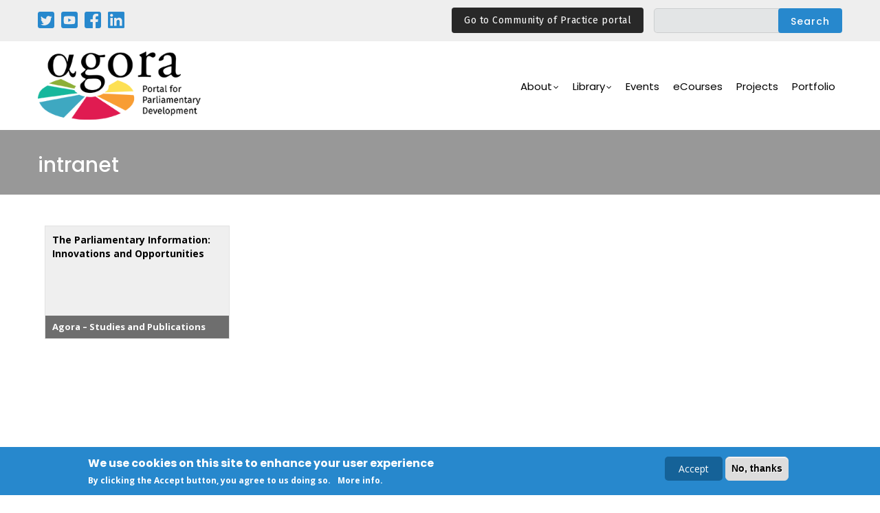

--- FILE ---
content_type: text/html; charset=UTF-8
request_url: https://agora-parl.org/taxonomy/term/intranet
body_size: 7174
content:
<!DOCTYPE html>
<html lang="en" dir="ltr" prefix="content: http://purl.org/rss/1.0/modules/content/  dc: http://purl.org/dc/terms/  foaf: http://xmlns.com/foaf/0.1/  og: http://ogp.me/ns#  rdfs: http://www.w3.org/2000/01/rdf-schema#  schema: http://schema.org/  sioc: http://rdfs.org/sioc/ns#  sioct: http://rdfs.org/sioc/types#  skos: http://www.w3.org/2004/02/skos/core#  xsd: http://www.w3.org/2001/XMLSchema# ">
  <head> 
    <meta charset="utf-8" />
<meta name="Generator" content="Drupal 8 (https://www.drupal.org)" />
<meta name="MobileOptimized" content="width" />
<meta name="HandheldFriendly" content="true" />
<meta name="viewport" content="width=device-width, initial-scale=1.0" />
<style>div#sliding-popup, div#sliding-popup .eu-cookie-withdraw-banner, .eu-cookie-withdraw-tab {background: #2788cd} div#sliding-popup.eu-cookie-withdraw-wrapper { background: transparent; } #sliding-popup h1, #sliding-popup h2, #sliding-popup h3, #sliding-popup p, #sliding-popup label, #sliding-popup div, .eu-cookie-compliance-more-button, .eu-cookie-compliance-secondary-button, .eu-cookie-withdraw-tab { color: #ffffff;} .eu-cookie-withdraw-tab { border-color: #ffffff;}</style>
<script async="async" src="https://www.googletagmanager.com/gtag/js?id=G-Z4Y294TW7L"></script>
<script>
  window.dataLayer = window.dataLayer || [];
  function gtag(){dataLayer.push(arguments);}
  gtag('js', new Date());

  gtag('config', 'G-Z4Y294TW7L');
</script>
<script src="https://cdnjs.cloudflare.com/ajax/libs/jquery/3.4.1/jquery.min.js"></script>
<script type="text/javascript">
$(document).ready(function(){
	$(".read").click(function(){
		$(this).next().toggle();
		$(this).siblings('.dots').toggle();
		if($(this).text()=='ver mais'){
			$(this).text('ver menos');
		}
		else{
			$(this).text('ver mais');
		}
	});
});
</script>
<link rel="shortcut icon" href="/sites/default/files/favicon_0.png" type="image/png" />
<link rel="alternate" hreflang="en" href="https://agora-parl.org/taxonomy/term/intranet" />
<link rel="canonical" href="/taxonomy/term/intranet" />
<link rel="shortlink" href="/taxonomy/term/3910" />
<link rel="display" href="/taxonomy/term/3910/manage-display" />
<link rel="drupal:content-translation-overview" href="/taxonomy/term/3910/translations" />
<link rel="drupal:content-translation-add" href="/taxonomy/term/3910/translations/add" />
<link rel="drupal:content-translation-edit" href="/taxonomy/term/3910/translations/edit" />
<link rel="drupal:content-translation-delete" href="/taxonomy/term/3910/translations/delete" />
<link rel="alternate" type="application/rss+xml" title="intranet" href="https://agora-parl.org/taxonomy/term/3910/feed" />

    <title>intranet | Agora</title>
    <link rel="stylesheet" media="all" href="/core/modules/system/css/components/ajax-progress.module.css?sqfs9i" />
<link rel="stylesheet" media="all" href="/core/modules/system/css/components/align.module.css?sqfs9i" />
<link rel="stylesheet" media="all" href="/core/modules/system/css/components/autocomplete-loading.module.css?sqfs9i" />
<link rel="stylesheet" media="all" href="/core/modules/system/css/components/fieldgroup.module.css?sqfs9i" />
<link rel="stylesheet" media="all" href="/core/modules/system/css/components/container-inline.module.css?sqfs9i" />
<link rel="stylesheet" media="all" href="/core/modules/system/css/components/clearfix.module.css?sqfs9i" />
<link rel="stylesheet" media="all" href="/core/modules/system/css/components/details.module.css?sqfs9i" />
<link rel="stylesheet" media="all" href="/core/modules/system/css/components/hidden.module.css?sqfs9i" />
<link rel="stylesheet" media="all" href="/core/modules/system/css/components/item-list.module.css?sqfs9i" />
<link rel="stylesheet" media="all" href="/core/modules/system/css/components/js.module.css?sqfs9i" />
<link rel="stylesheet" media="all" href="/core/modules/system/css/components/nowrap.module.css?sqfs9i" />
<link rel="stylesheet" media="all" href="/core/modules/system/css/components/position-container.module.css?sqfs9i" />
<link rel="stylesheet" media="all" href="/core/modules/system/css/components/progress.module.css?sqfs9i" />
<link rel="stylesheet" media="all" href="/core/modules/system/css/components/reset-appearance.module.css?sqfs9i" />
<link rel="stylesheet" media="all" href="/core/modules/system/css/components/resize.module.css?sqfs9i" />
<link rel="stylesheet" media="all" href="/core/modules/system/css/components/sticky-header.module.css?sqfs9i" />
<link rel="stylesheet" media="all" href="/core/modules/system/css/components/system-status-counter.css?sqfs9i" />
<link rel="stylesheet" media="all" href="/core/modules/system/css/components/system-status-report-counters.css?sqfs9i" />
<link rel="stylesheet" media="all" href="/core/modules/system/css/components/system-status-report-general-info.css?sqfs9i" />
<link rel="stylesheet" media="all" href="/core/modules/system/css/components/tabledrag.module.css?sqfs9i" />
<link rel="stylesheet" media="all" href="/core/modules/system/css/components/tablesort.module.css?sqfs9i" />
<link rel="stylesheet" media="all" href="/core/modules/system/css/components/tree-child.module.css?sqfs9i" />
<link rel="stylesheet" media="all" href="/core/modules/views/css/views.module.css?sqfs9i" />
<link rel="stylesheet" media="all" href="/modules/eu_cookie_compliance/css/eu_cookie_compliance.css?sqfs9i" />
<link rel="stylesheet" media="all" href="/modules/gavias_sliderlayer/vendor/revolution/css/settings.css?sqfs9i" />
<link rel="stylesheet" media="all" href="/modules/gavias_sliderlayer/vendor/revolution/css/layers.css?sqfs9i" />
<link rel="stylesheet" media="all" href="/modules/gavias_sliderlayer/vendor/revolution/css/navigation.css?sqfs9i" />
<link rel="stylesheet" media="all" href="/modules/gavias_content_builder/dist/css/frontend.css?sqfs9i" />
<link rel="stylesheet" media="all" href="//fonts.googleapis.com/css?family=Poppins:400,500,600,700" />
<link rel="stylesheet" media="all" href="//fonts.googleapis.com/css?family=Open+Sans:400,600,700" />
<link rel="stylesheet" media="all" href="//fonts.googleapis.com/css?family=Montserrat:100,200,300,400,500,600,700,800,900" />
<link rel="stylesheet" media="all" href="//fonts.googleapis.com/css2?family=Arimo:ital,wght@0,400;0,500;0,600;0,700;1,400;1,500;1,600;1,700&amp;display=swap" />
<link rel="stylesheet" media="all" href="//fonts.googleapis.com/css2?family=Noto+Sans:ital,wght@0,400;0,700;1,400;1,700&amp;display=swap" />
<link rel="stylesheet" media="all" href="//fonts.googleapis.com/css2?family=EB+Garamond:ital,wght@0,400;0,500;0,600;0,700;0,800;1,400;1,500;1,600;1,700;1,800&amp;display=swap" />
<link rel="stylesheet" media="all" href="//fonts.googleapis.com/css2?family=Raleway:ital,wght@0,100;0,200;0,300;0,400;0,500;0,600;0,700;0,800;0,900;1,100;1,200;1,300;1,400;1,500;1,600;1,700;1,800;1,900&amp;display=swap" />
<link rel="stylesheet" media="all" href="//fonts.googleapis.com/css2?family=Playfair+Display:ital,wght@0,400;0,500;0,600;0,700;0,800;0,900;1,400;1,500;1,600;1,700;1,800;1,900&amp;display=swap" />
<link rel="stylesheet" media="all" href="//fonts.googleapis.com/css2?family=Fira+Sans:ital,wght@0,400;0,700;1,400;1,700&amp;display=swap" />
<link rel="stylesheet" media="all" href="/themes/gavias_kunco/css/sliderlayer.css?sqfs9i" />
<link rel="stylesheet" media="all" href="/themes/gavias_kunco/css/font-awesome/css/font-awesome.min.css?sqfs9i" />
<link rel="stylesheet" media="all" href="/themes/gavias_kunco/css/icon.css?sqfs9i" />
<link rel="stylesheet" media="all" href="/themes/gavias_kunco/css/animate.css?sqfs9i" />
<link rel="stylesheet" media="all" href="/themes/gavias_kunco/vendor/owl-carousel/assets/owl.carousel.min.css?sqfs9i" />
<link rel="stylesheet" media="all" href="/themes/gavias_kunco/vendor/owl-carousel/assets/owl.theme.default.min.css?sqfs9i" />
<link rel="stylesheet" media="all" href="/themes/gavias_kunco/vendor/prettyphoto/css/prettyPhoto.css?sqfs9i" />
<link rel="stylesheet" media="all" href="/themes/gavias_kunco/vendor/ytplayer/css/jquery.mb.YTPlayer.min.css?sqfs9i" />
<link rel="stylesheet" media="all" href="/themes/gavias_kunco/vendor/magnific/magnific-popup.css?sqfs9i" />
<link rel="stylesheet" media="all" href="/themes/gavias_kunco/vendor/popup-gallery/css/lightgallery.min.css?sqfs9i" />
<link rel="stylesheet" media="all" href="/themes/gavias_kunco/vendor/popup-gallery/css/lg-transitions.min.css?sqfs9i" />
<link rel="stylesheet" media="all" href="/themes/gavias_kunco/css/bootstrap.css?sqfs9i" />
<link rel="stylesheet" media="all" href="/themes/gavias_kunco/css/template.css?sqfs9i" />
<link rel="stylesheet" media="all" href="/sites/default/files/css_editor/gavias_kunco.css?sqfs9i" />


    <script type="application/json" data-drupal-selector="drupal-settings-json">{"path":{"baseUrl":"\/","scriptPath":null,"pathPrefix":"","currentPath":"taxonomy\/term\/3910","currentPathIsAdmin":false,"isFront":false,"currentLanguage":"en"},"pluralDelimiter":"\u0003","suppressDeprecationErrors":true,"ajaxPageState":{"libraries":"core\/html5shiv,eu_cookie_compliance\/eu_cookie_compliance,form_placeholder\/form_placeholder,gavias_content_builder\/gavias_content_builder.assets.frontend,gavias_kunco\/css_editor,gavias_kunco\/gavias_kunco.skin.default,gavias_kunco\/global-styling,gavias_sliderlayer\/gavias_sliderlayer.assets.frontend,system\/base,views\/views.ajax,views\/views.module,views_infinite_scroll\/views-infinite-scroll","theme":"gavias_kunco","theme_token":null},"ajaxTrustedUrl":{"\/search\/search-full":true},"eu_cookie_compliance":{"popup_enabled":true,"popup_agreed_enabled":false,"popup_hide_agreed":false,"popup_clicking_confirmation":false,"popup_scrolling_confirmation":false,"popup_html_info":"\u003Cdiv class=\u0022eu-cookie-compliance-banner eu-cookie-compliance-banner-info eu-cookie-compliance-banner--opt-in\u0022\u003E\n  \u003Cdiv class=\u0022popup-content info eu-cookie-compliance-content\u0022\u003E\n    \u003Cdiv id=\u0022popup-text\u0022 class=\u0022eu-cookie-compliance-message\u0022\u003E\n      \u003Ch2\u003EWe use cookies on this site to enhance your user experience\u003C\/h2\u003E\u003Cp\u003EBy clicking the Accept button, you agree to us doing so.\u003C\/p\u003E\u003Cp class=\u0022more\u0022\u003E\u003Ca href=\u0022\/privacy-policy\u0022\u003EMore info\u003C\/a\u003E.\u003C\/p\u003E\n          \u003C\/div\u003E\n\n    \n    \u003Cdiv id=\u0022popup-buttons\u0022 class=\u0022eu-cookie-compliance-buttons\u0022\u003E\n      \u003Cbutton type=\u0022button\u0022 class=\u0022agree-button eu-cookie-compliance-secondary-button\u0022\u003EAccept\u003C\/button\u003E\n              \u003Cbutton type=\u0022button\u0022 class=\u0022decline-button eu-cookie-compliance-default-button\u0022\u003ENo, thanks\u003C\/button\u003E\n          \u003C\/div\u003E\n  \u003C\/div\u003E\n\u003C\/div\u003E","use_mobile_message":false,"mobile_popup_html_info":"\u003Cdiv class=\u0022eu-cookie-compliance-banner eu-cookie-compliance-banner-info eu-cookie-compliance-banner--opt-in\u0022\u003E\n  \u003Cdiv class=\u0022popup-content info eu-cookie-compliance-content\u0022\u003E\n    \u003Cdiv id=\u0022popup-text\u0022 class=\u0022eu-cookie-compliance-message\u0022\u003E\n      \n          \u003C\/div\u003E\n\n    \n    \u003Cdiv id=\u0022popup-buttons\u0022 class=\u0022eu-cookie-compliance-buttons\u0022\u003E\n      \u003Cbutton type=\u0022button\u0022 class=\u0022agree-button eu-cookie-compliance-secondary-button\u0022\u003EAccept\u003C\/button\u003E\n              \u003Cbutton type=\u0022button\u0022 class=\u0022decline-button eu-cookie-compliance-default-button\u0022\u003ENo, thanks\u003C\/button\u003E\n          \u003C\/div\u003E\n  \u003C\/div\u003E\n\u003C\/div\u003E","mobile_breakpoint":768,"popup_html_agreed":false,"popup_use_bare_css":false,"popup_height":"auto","popup_width":"100%","popup_delay":1000,"popup_link":"\/privacy-policy","popup_link_new_window":true,"popup_position":false,"fixed_top_position":true,"popup_language":"en","store_consent":false,"better_support_for_screen_readers":false,"cookie_name":"","reload_page":false,"domain":"","domain_all_sites":false,"popup_eu_only_js":false,"cookie_lifetime":100,"cookie_session":0,"disagree_do_not_show_popup":false,"method":"opt_in","whitelisted_cookies":"","withdraw_markup":"\u003Cbutton type=\u0022button\u0022 class=\u0022eu-cookie-withdraw-tab\u0022\u003EPrivacy settings\u003C\/button\u003E\n\u003Cdiv class=\u0022eu-cookie-withdraw-banner\u0022\u003E\n  \u003Cdiv class=\u0022popup-content info eu-cookie-compliance-content\u0022\u003E\n    \u003Cdiv id=\u0022popup-text\u0022 class=\u0022eu-cookie-compliance-message\u0022\u003E\n      \u003Ch2\u003EWe use cookies on this site to enhance your user experience\u003C\/h2\u003E\u003Cp\u003EYou have given your consent for us to set cookies.\u003C\/p\u003E\n    \u003C\/div\u003E\n    \u003Cdiv id=\u0022popup-buttons\u0022 class=\u0022eu-cookie-compliance-buttons\u0022\u003E\n      \u003Cbutton type=\u0022button\u0022 class=\u0022eu-cookie-withdraw-button\u0022\u003EWithdraw consent\u003C\/button\u003E\n    \u003C\/div\u003E\n  \u003C\/div\u003E\n\u003C\/div\u003E","withdraw_enabled":false,"withdraw_button_on_info_popup":false,"cookie_categories":[],"enable_save_preferences_button":true,"fix_first_cookie_category":true,"select_all_categories_by_default":false},"views":{"ajax_path":"\/views\/ajax","ajaxViews":{"views_dom_id:7f6e7c61fe7c2df76f26aae665e66505fe8f099d63714b17102d4ee8ed0713a7":{"view_name":"taxonomy_term","view_display_id":"page_1","view_args":"3910","view_path":"\/taxonomy\/term\/3910","view_base_path":"taxonomy\/term\/%","view_dom_id":"7f6e7c61fe7c2df76f26aae665e66505fe8f099d63714b17102d4ee8ed0713a7","pager_element":0}}},"form_placeholder":{"include":".form-text","exclude":".form-item-title .form-text","required_indicator":"append"},"user":{"uid":0,"permissionsHash":"d27b5992414038317d9500a37aa3269170c5d327ab4304dbecc63bbc18be46d0"}}</script>

<!--[if lte IE 8]>
<script src="/core/assets/vendor/html5shiv/html5shiv.min.js?v=3.7.3"></script>
<![endif]-->
<script src="/core/assets/vendor/jquery/jquery.min.js?v=3.5.1"></script>
<script src="/core/misc/drupalSettingsLoader.js?v=8.9.20"></script>
<script src="/core/misc/drupal.js?v=8.9.20"></script>
<script src="/core/misc/drupal.init.js?v=8.9.20"></script>
<script src="//ajax.googleapis.com/ajax/libs/jquery/3.3.1/jquery.min.js"></script>
<script src="/themes/gavias_kunco/vendor/jquery-migrate.min.js?v=8.9.20"></script>
<script src="/themes/gavias_kunco/js/bootstrap.js?v=8.9.20"></script>
<script src="/themes/gavias_kunco/js/imagesloader.min.js?v=8.9.20"></script>
<script src="/themes/gavias_kunco/vendor/jquery.easing.js?v=8.9.20"></script>
<script src="/themes/gavias_kunco/vendor/jquery.appear.js?v=8.9.20"></script>
<script src="/themes/gavias_kunco/vendor/jquery.easypiechart.min.js?v=8.9.20"></script>
<script src="/themes/gavias_kunco/vendor/owl-carousel/owl.carousel.min.js?v=8.9.20"></script>
<script src="/themes/gavias_kunco/vendor/waypoint.js?v=8.9.20"></script>
<script src="/themes/gavias_kunco/vendor/count-to.js?v=8.9.20"></script>
<script src="/themes/gavias_kunco/vendor/masonry.pkgd.min.js?v=8.9.20"></script>
<script src="/themes/gavias_kunco/vendor/isotope.pkgd.min.js?v=8.9.20"></script>
<script src="/themes/gavias_kunco/vendor/aos.js?v=8.9.20"></script>
<script src="/themes/gavias_kunco/vendor/jpreloader.min.js?v=8.9.20"></script>
<script src="/themes/gavias_kunco/vendor/prettyphoto/js/jquery.prettyPhoto.js?v=8.9.20"></script>
<script src="/themes/gavias_kunco/vendor/ytplayer/js/jquery.mb.YTPlayer.min.js?v=8.9.20"></script>
<script src="/themes/gavias_kunco/vendor/jquery.typer/src/jquery.typer.js?v=8.9.20"></script>
<script src="/themes/gavias_kunco/vendor/perfect-scrollbar.jquery.min.js?v=8.9.20"></script>
<script src="/themes/gavias_kunco/vendor/magnific/jquery.magnific-popup.min.js?v=8.9.20"></script>
<script src="/themes/gavias_kunco/vendor/popup-gallery/js/lightgallery.min.js?v=8.9.20"></script>
<script src="/themes/gavias_kunco/vendor/InstagramFeed.js?v=8.9.20"></script>
<script src="/themes/gavias_kunco/js/main.js?v=8.9.20"></script>
<script src="/modules/gavias_sliderlayer/vendor/revolution/js/source/jquery.themepunch.tools.min.js?v=1.x"></script>
<script src="/modules/gavias_sliderlayer/vendor/revolution/js/source/jquery.themepunch.revolution.js?v=1.x"></script>
<script src="/modules/gavias_sliderlayer/vendor/revolution/js/extensions/revolution.extension.actions.min.js?v=1.x"></script>
<script src="/modules/gavias_sliderlayer/vendor/revolution/js/extensions/revolution.extension.carousel.min.js?v=1.x"></script>
<script src="/modules/gavias_sliderlayer/vendor/revolution/js/extensions/revolution.extension.kenburn.min.js?v=1.x"></script>
<script src="/modules/gavias_sliderlayer/vendor/revolution/js/extensions/revolution.extension.layeranimation.min.js?v=1.x"></script>
<script src="/modules/gavias_sliderlayer/vendor/revolution/js/extensions/revolution.extension.migration.min.js?v=1.x"></script>
<script src="/modules/gavias_sliderlayer/vendor/revolution/js/extensions/revolution.extension.navigation.min.js?v=1.x"></script>
<script src="/modules/gavias_sliderlayer/vendor/revolution/js/extensions/revolution.extension.parallax.min.js?v=1.x"></script>
<script src="/modules/gavias_sliderlayer/vendor/revolution/js/extensions/revolution.extension.slideanims.min.js?v=1.x"></script>
<script src="/modules/gavias_sliderlayer/vendor/revolution/js/extensions/revolution.extension.video.min.js?v=1.x"></script>


    <link rel="stylesheet" href="https://agora-parl.org/themes/gavias_kunco/css/custom.css" media="screen" />
    <link rel="stylesheet" href="https://agora-parl.org/themes/gavias_kunco/css/update.css" media="screen" />

    

          <style type="text/css">
        @media (min-width: 768px) and (min-width: 992px){.navigation .gva_menu .sub-menu > li:hover > ul {-webkit-transform: rotateX(0);transform: rotateX(0);left: 20px;top: auto;margin-top: 10px;}}
      </style>
    
          <style class="customize"></style>
    
  </head>

  
  <body class="gavias-content-builder layout-no-sidebars wide not-preloader path-taxonomy">

    <a href="#main-content" class="visually-hidden focusable">
      Skip to main content
    </a>

      

    
      <div class="dialog-off-canvas-main-canvas" data-off-canvas-main-canvas>
    
<div class="body-page gva-body-page">
   <header id="header" class="header-v1">
  
      <div class="topbar">
      <div class="topbar-inner">
        <div class="container">
          <div class="row">
            <div class="col-lg-11">
              <div class="topbar-content">  <div>
    <div id="block-socialnetworks" class="block block-block-content block-block-content5d547a5c-092a-43da-8784-f9a28fd26778 no-title">
  
    
      <div class="content block-content">
      
            <div class="field field--name-body field--type-text-with-summary field--label-hidden field__item"><p class="social"><a href="https://twitter.com/AgoraParl" target="_blank"><img alt="Twitter" src="/sites/default/files/inline-images/twitter.png" /></a></p>

<p class="social"><a href="https://www.youtube.com/user/parldevel" target="_blank"><img alt="Youtube" src="/sites/default/files/inline-images/youtube.png" /></a></p>

<p class="social"><a href="https://www.facebook.com/AgoraParl" target="_blank"><img alt="Twitter" src="/sites/default/files/inline-images/facebook.png" /></a></p>

<p class="social"><a href="https://www.linkedin.com/company/agora-portal-for-parliamentary-development/?viewAsMember=true" target="_blank"><img alt="Twitter" src="/sites/default/files/inline-images/linkedin.png" /></a></p>
</div>
      
    </div>
  </div>
<div class="language-switcher-language-url block block-language block-language-blocklanguage-interface no-title" id="block-languageswitcher" role="navigation">
  
    
      <div class="content block-content">
      <ul class="links"><li hreflang="en" data-drupal-link-system-path="taxonomy/term/3910" class="en is-active"><a href="/taxonomy/term/intranet" class="language-link is-active" hreflang="en" data-drupal-link-system-path="taxonomy/term/3910">English</a></li><li hreflang="fr" data-drupal-link-system-path="taxonomy/term/3910" class="fr"><a href="/fr/taxonomy/term/3910" class="language-link" hreflang="fr" data-drupal-link-system-path="taxonomy/term/3910">Français</a></li><li hreflang="pt-pt" data-drupal-link-system-path="taxonomy/term/3910" class="pt-pt"><a href="/pt-pt/taxonomy/term/3910" class="language-link" hreflang="pt-pt" data-drupal-link-system-path="taxonomy/term/3910">Portuguese</a></li><li hreflang="es" data-drupal-link-system-path="taxonomy/term/3910" class="es"><a href="/es/taxonomy/term/3910" class="language-link" hreflang="es" data-drupal-link-system-path="taxonomy/term/3910">Español</a></li><li hreflang="ar" data-drupal-link-system-path="taxonomy/term/3910" class="ar"><a href="/ar/taxonomy/term/3910" class="language-link" hreflang="ar" data-drupal-link-system-path="taxonomy/term/3910">عربية</a></li></ul>
    </div>
  </div>
<div class="search-block-form block block-search container-inline" data-drupal-selector="search-block-form" id="block-gavias-kunco-search" role="search">
  
    
      <form action="/search/search-full" method="get" id="search-block-form" accept-charset="UTF-8" class="search-form search-block-form">
  <div class="js-form-item form-item js-form-type-search form-item-keys js-form-item-keys form-no-label">
      <label for="edit-keys" class="visually-hidden">Search</label>
        <input title="Enter the terms you wish to search for." data-drupal-selector="edit-keys" type="search" id="edit-keys" name="keys" value="" size="15" maxlength="128" class="form-search" />

        </div>
<div data-drupal-selector="edit-actions" class="form-actions js-form-wrapper form-wrapper" id="edit-actions"><input class="search-form__submit button js-form-submit form-submit" data-drupal-selector="edit-submit" type="submit" id="edit-submit" value="Search" />
</div>

</form>

  </div>
<div id="block-agoratopbarcop" class="block block-block-content block-block-content8f35ce42-c2c6-4b14-a75c-7ee65238bdc9 no-title">
  
    
      <div class="content block-content">
      
            <div class="field field--name-body field--type-text-with-summary field--label-hidden field__item"><div class="top-header__newsletter"><a class="btn-link-agora" href="https://agora-parl.org/community-of-practice">Go to Community of Practice portal</a></div>
</div>
      
    </div>
  </div>

  </div>
</div> 
            </div>
            <div class="col-lg-1">
              <div class="language-box"></div>
            </div> 
          </div>   
        </div>
      </div>
    </div>
  
            

   <div class="header-main gv-sticky-menu">
      <div class="container header-content-layout">
         <div class="header-main-inner p-relative">
            <div class="row">
              <div class="col-md-12 col-sm-12 col-xs-12 content-inner">
                <div class="branding">
                                        <div>
    
      <a href="/" title="Home" rel="home" class="site-branding-logo">
        
        <img src="/sites/default/files/logo.png" alt="Home" />
        
    </a> 
    
  </div>

                                  </div>
                <div class="header-inner clearfix">
                  <div class="main-menu">
                    <div class="area-main-menu">
                      <div class="area-inner">
                        <div class="gva-offcanvas-mobile">
                          <div class="close-offcanvas hidden"><i class="gv-icon-8"></i></div>
                          <div class="main-menu-inner">
                                                            <div>
    <nav aria-labelledby="block-mainnavigation-menu" id="block-mainnavigation" class="block block-menu navigation menu--main">
          
  
  <h2  class="visually-hidden block-title block-title" id="block-mainnavigation-menu"><span>Main navigation</span></h2>
  
  <div class="block-content">
                 
<div class="gva-navigation">

              <ul  class="clearfix gva_menu gva_menu_main">
      
                              
            <li  class="menu-item menu-item--expanded ">
        <a href="">          About<span class="icaret nav-plus fa fa-angle-down"></span>        </a>
          
                      <ul class="menu sub-menu">
                              
            <li  class="menu-item">
        <a href="/history">          History        </a>
          
              </li>
                          
            <li  class="menu-item">
        <a href="/mission">          Mission        </a>
          
              </li>
                          
            <li  class="menu-item">
        <a href="/partners">          Partners        </a>
          
              </li>
        </ul>
        </li>
                          
            <li  class="menu-item menu-item--expanded">
        <a href="">          Library<span class="icaret nav-plus fa fa-angle-down"></span>        </a>
          
                      <ul class="menu sub-menu">
                              
            <li  class="menu-item">
        <a href="/areas-expertise">          Areas of Expertise        </a>
          
              </li>
                          
            <li  class="menu-item">
        <a href="/studies-and-publications">          Studies and Publications        </a>
          
              </li>
                          
            <li  class="menu-item">
        <a href="/blogs">          Blogs and News        </a>
          
              </li>
                          
            <li  class="menu-item">
        <a href="/video">          Video        </a>
          
              </li>
                          
            <li  class="menu-item">
        <a href="/podcasts">          Podcasts        </a>
          
              </li>
        </ul>
        </li>
                          
            <li  class="menu-item ">
        <a href="/events">          Events        </a>
          
              </li>
                          
            <li  class="menu-item ">
        <a href="https://learn.agora-parl.org/">          eCourses        </a>
          
              </li>
                          
            <li  class="menu-item">
        <a href="/projects">          Projects        </a>
          
              </li>
                          
            <li  class="menu-item">
        <a href="/portfolio">          Portfolio        </a>
          
              </li>
        </ul>
  

</div>


        </div>  
</nav>

  </div>

                                                      </div>

                          
                                                   
                        </div>
                        
                        <div id="menu-bar" class="menu-bar hidden-lg hidden-md">
                          <span class="one"></span>
                          <span class="two"></span>
                          <span class="three"></span>
                        </div>

                        
                      </div>
                    </div>
                  </div>  
                </div> 
              </div>

            </div>
         </div>
      </div>
   </div>

</header>
	
   		<div class="breadcrumbs">
			  <div>
    

<div class="breadcrumb-content-inner">
  <div class="gva-breadcrumb-content">
    <div id="block-gavias-kunco-breadcrumbs" class="text-light block gva-block-breadcrumb block-system block-system-breadcrumb-block no-title">
      <div class="breadcrumb-style gva-parallax-background" style="background-color: #F6F6F6;background-image: url(&#039;/themes/gavias_kunco/images/breadcrumb.jpg&#039;);background-position: center center;background-repeat: no-repeat;">
        <div class="container">
          <div class="breadcrumb-content-main">
            <h2 class="page-title">intranet </h2>
             
                          
                          <div class="">
                <div class="content block-content"><div class="breadcrumb-links">
  <div class="content-inner">
          <nav class="breadcrumb " aria-labelledby="system-breadcrumb">
        <h2 id="system-breadcrumb" class="visually-hidden">Breadcrumb</h2>
        <ol>
          
                            <li>
                          Intranet
                                      <span class=""> - </span>
              
          </li>
                            <li>
                          
                          
          </li>
                            <li>
                          intranet
                          
          </li>
        
          <li></li>
        </ol>
      </nav>
      </div> 
</div>  </div>
              </div>  
                      </div> 
        </div> 
        <div class="gva-parallax-inner skrollable skrollable-between" data-bottom-top="top: -80%;" data-top-bottom="top: 0%;"></div>    
      </div> 
    </div>  
  </div>  
</div>  


  </div>

		</div>
		
	<div role="main" class="main main-page">
	
		<div class="clearfix"></div>
			

					<div class="help gav-help-region">
				<div class="container">
					<div class="content-inner">
						  <div>
    <div data-drupal-messages-fallback class="hidden"></div>

  </div>

					</div>
				</div>
			</div>
				
		<div class="clearfix"></div>
				
		<div class="clearfix"></div>
		
		<div id="content" class="content content-full">
			<div class="container">
				<div class="content-main-inner">
	<div class="row">
		
				 

		<div id="page-main-content" class="main-content col-md-12 col-xs-12">

			<div class="main-content-inner">
				
				
									<div class="content-main">
						  <div>
    <div id="block-gavias-kunco-content" class="block block-system block-system-main-block no-title">
  
    
      <div class="content block-content">
      <div class="views-element-container"><div class="gva-view view-page js-view-dom-id-7f6e7c61fe7c2df76f26aae665e66505fe8f099d63714b17102d4ee8ed0713a7">
  
  
  

      <header>
      <div about="/taxonomy/term/intranet" typeof="schema:Thing">
  
      <span property="schema:name" content="intranet" class="hidden"></span>

  
</div>

    </header>
  
  
  

  <div data-drupal-views-infinite-scroll-content-wrapper class="views-infinite-scroll-content-wrapper clearfix"><div class="item-list">
  
  <ul>

          <li class="view-list-item" ><div class="views-field views-field-title"><span class="field-content"><a href="/resources/library/parliamentary-information-innovations-and-opportunities" hreflang="en">The Parliamentary Information: Innovations and Opportunities  </a></span></div><div class="views-field views-field-type"><span class="field-content">Agora – Studies and Publications</span></div></li>
    
  </ul>

</div>
</div>

    


  
  

  
  <a href="https://agora-parl.org/taxonomy/term/3910/feed" class="feed-icon">
  Subscribe to intranet
</a>

</div>
</div>

    </div>
  </div>

  </div>

					</div>
				
							</div>

		</div>

		<!-- Sidebar Left -->
				<!-- End Sidebar Left -->

		<!-- Sidebar Right -->
				<!-- End Sidebar Right -->
		
	</div>
</div>
			</div>
		</div>

		
				
	</div>
</div>

<footer id="footer" class="footer">
  <div class="footer-inner">
    
         
     <div class="footer-center">
        <div class="container">      
           <div class="row">
                              <div class="footer-first col-lg-3 col-md-3 col-sm-12 col-xs-12 column">
                    <div>
    <div id="block-footerlogo" class="block block-block-content block-block-contenta6290b02-7db5-4417-b0f5-d12e59bfe7a5 no-title">
  
    
      <div class="content block-content">
      
            <div class="field field--name-body field--type-text-with-summary field--label-hidden field__item"><p><img alt="Agora" data-entity-type="file" data-entity-uuid="b8595c16-bae0-4b5d-9f3d-97cf239b1995" src="/sites/default/files/inline-images/logo_w.png" class="align-left" /></p></div>
      
    </div>
  </div>

  </div>

                </div> 
              
              
              
                         </div>   
        </div>
    </div>  
  </div>   

   
</footer>


  </div>

    
    <script src="/core/misc/polyfills/object.assign.js?v=8.9.20"></script>
<script src="/core/assets/vendor/jquery-once/jquery.once.min.js?v=2.2.3"></script>
<script src="/core/assets/vendor/js-cookie/js.cookie.min.js?v=3.0.0-rc0"></script>
<script src="/core/misc/jquery.cookie.shim.js?v=8.9.20"></script>
<script src="/modules/eu_cookie_compliance/js/eu_cookie_compliance.js?v=1"></script>
<script src="/core/assets/vendor/jquery-form/jquery.form.min.js?v=4.22"></script>
<script src="/core/misc/progress.js?v=8.9.20"></script>
<script src="/core/modules/responsive_image/js/responsive_image.ajax.js?v=8.9.20"></script>
<script src="/core/misc/ajax.js?v=8.9.20"></script>
<script src="/core/modules/views/js/base.js?v=8.9.20"></script>
<script src="/core/modules/views/js/ajax_view.js?v=8.9.20"></script>
<script src="/core/misc/debounce.js?v=8.9.20"></script>
<script src="/themes/gavias_kunco/js/override/infinite-scroll.js?v=8.9.20"></script>
<script src="/modules/form_placeholder/js/form_placeholder.js?v=8.9.20"></script>
<script src="/modules/gavias_content_builder/vendor/skrollr.min.js?v=1.x"></script>
<script src="/modules/gavias_content_builder/vendor/main.js?v=1.x"></script>

    
        
  </body>
</html>
